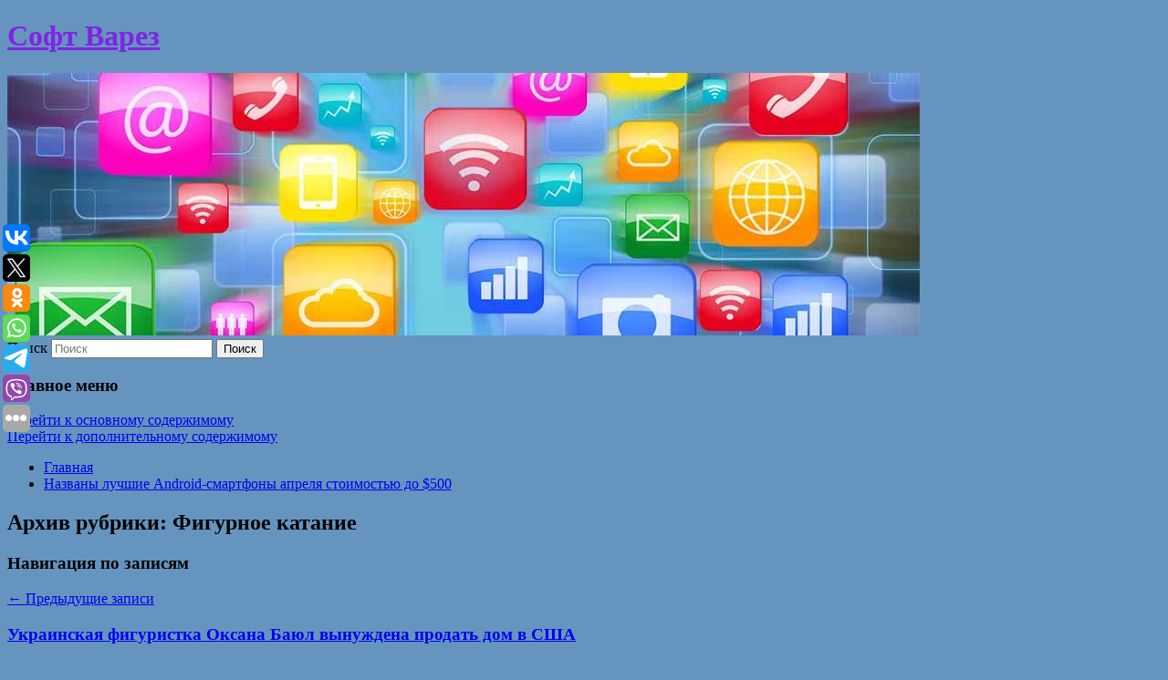

--- FILE ---
content_type: text/html; charset=UTF-8
request_url: https://xn----8sbfnk1brdkt.xn--p1ai/category/figurnoe-katanie/
body_size: 11313
content:
<!DOCTYPE html>
<!--[if IE 6]>
<html id="ie6" lang="ru-RU">
<![endif]-->
<!--[if IE 7]>
<html id="ie7" lang="ru-RU">
<![endif]-->
<!--[if IE 8]>
<html id="ie8" lang="ru-RU">
<![endif]-->
<!--[if !(IE 6) & !(IE 7) & !(IE 8)]><!-->
<html lang="ru-RU">
<!--<![endif]-->
<head>
<meta charset="UTF-8" />
<meta name="viewport" content="width=device-width" />
<title>
Фигурное катание | Софт Варез	</title>
<link rel="profile" href="http://gmpg.org/xfn/11" />
<link rel="stylesheet" type="text/css" media="all" href="https://xn----8sbfnk1brdkt.xn--p1ai/wp-content/themes/twentyeleven/style.css" />
<link rel="pingback" href="https://xn----8sbfnk1brdkt.xn--p1ai/xmlrpc.php">
<!--[if lt IE 9]>
<script src="https://xn----8sbfnk1brdkt.xn--p1ai/wp-content/themes/twentyeleven/js/html5.js" type="text/javascript"></script>
<![endif]-->
<meta name='robots' content='max-image-preview:large' />
<link rel='dns-prefetch' href='//s.w.org' />
<link rel="alternate" type="application/rss+xml" title="Софт Варез &raquo; Лента" href="https://xn----8sbfnk1brdkt.xn--p1ai/feed/" />
<link rel="alternate" type="application/rss+xml" title="Софт Варез &raquo; Лента рубрики Фигурное катание" href="https://xn----8sbfnk1brdkt.xn--p1ai/category/figurnoe-katanie/feed/" />
		<script type="text/javascript">
			window._wpemojiSettings = {"baseUrl":"https:\/\/s.w.org\/images\/core\/emoji\/13.0.1\/72x72\/","ext":".png","svgUrl":"https:\/\/s.w.org\/images\/core\/emoji\/13.0.1\/svg\/","svgExt":".svg","source":{"concatemoji":"https:\/\/xn----8sbfnk1brdkt.xn--p1ai\/wp-includes\/js\/wp-emoji-release.min.js?ver=5.7.8"}};
			!function(e,a,t){var n,r,o,i=a.createElement("canvas"),p=i.getContext&&i.getContext("2d");function s(e,t){var a=String.fromCharCode;p.clearRect(0,0,i.width,i.height),p.fillText(a.apply(this,e),0,0);e=i.toDataURL();return p.clearRect(0,0,i.width,i.height),p.fillText(a.apply(this,t),0,0),e===i.toDataURL()}function c(e){var t=a.createElement("script");t.src=e,t.defer=t.type="text/javascript",a.getElementsByTagName("head")[0].appendChild(t)}for(o=Array("flag","emoji"),t.supports={everything:!0,everythingExceptFlag:!0},r=0;r<o.length;r++)t.supports[o[r]]=function(e){if(!p||!p.fillText)return!1;switch(p.textBaseline="top",p.font="600 32px Arial",e){case"flag":return s([127987,65039,8205,9895,65039],[127987,65039,8203,9895,65039])?!1:!s([55356,56826,55356,56819],[55356,56826,8203,55356,56819])&&!s([55356,57332,56128,56423,56128,56418,56128,56421,56128,56430,56128,56423,56128,56447],[55356,57332,8203,56128,56423,8203,56128,56418,8203,56128,56421,8203,56128,56430,8203,56128,56423,8203,56128,56447]);case"emoji":return!s([55357,56424,8205,55356,57212],[55357,56424,8203,55356,57212])}return!1}(o[r]),t.supports.everything=t.supports.everything&&t.supports[o[r]],"flag"!==o[r]&&(t.supports.everythingExceptFlag=t.supports.everythingExceptFlag&&t.supports[o[r]]);t.supports.everythingExceptFlag=t.supports.everythingExceptFlag&&!t.supports.flag,t.DOMReady=!1,t.readyCallback=function(){t.DOMReady=!0},t.supports.everything||(n=function(){t.readyCallback()},a.addEventListener?(a.addEventListener("DOMContentLoaded",n,!1),e.addEventListener("load",n,!1)):(e.attachEvent("onload",n),a.attachEvent("onreadystatechange",function(){"complete"===a.readyState&&t.readyCallback()})),(n=t.source||{}).concatemoji?c(n.concatemoji):n.wpemoji&&n.twemoji&&(c(n.twemoji),c(n.wpemoji)))}(window,document,window._wpemojiSettings);
		</script>
		<style type="text/css">
img.wp-smiley,
img.emoji {
	display: inline !important;
	border: none !important;
	box-shadow: none !important;
	height: 1em !important;
	width: 1em !important;
	margin: 0 .07em !important;
	vertical-align: -0.1em !important;
	background: none !important;
	padding: 0 !important;
}
</style>
	<link rel='stylesheet' id='wp-block-library-css'  href='https://xn----8sbfnk1brdkt.xn--p1ai/wp-includes/css/dist/block-library/style.min.css?ver=5.7.8' type='text/css' media='all' />
<link rel='stylesheet' id='wp-block-library-theme-css'  href='https://xn----8sbfnk1brdkt.xn--p1ai/wp-includes/css/dist/block-library/theme.min.css?ver=5.7.8' type='text/css' media='all' />
<link rel='stylesheet' id='jquery-smooth-scroll-css'  href='https://xn----8sbfnk1brdkt.xn--p1ai/wp-content/plugins/jquery-smooth-scroll/css/style.css?ver=5.7.8' type='text/css' media='all' />
<link rel='stylesheet' id='twentyeleven-block-style-css'  href='https://xn----8sbfnk1brdkt.xn--p1ai/wp-content/themes/twentyeleven/blocks.css?ver=20181230' type='text/css' media='all' />
<script type='text/javascript' src='https://xn----8sbfnk1brdkt.xn--p1ai/wp-includes/js/jquery/jquery.min.js?ver=3.5.1' id='jquery-core-js'></script>
<script type='text/javascript' src='https://xn----8sbfnk1brdkt.xn--p1ai/wp-includes/js/jquery/jquery-migrate.min.js?ver=3.3.2' id='jquery-migrate-js'></script>
<link rel="https://api.w.org/" href="https://xn----8sbfnk1brdkt.xn--p1ai/wp-json/" /><link rel="alternate" type="application/json" href="https://xn----8sbfnk1brdkt.xn--p1ai/wp-json/wp/v2/categories/17" /><link rel="EditURI" type="application/rsd+xml" title="RSD" href="https://xn----8sbfnk1brdkt.xn--p1ai/xmlrpc.php?rsd" />
<link rel="wlwmanifest" type="application/wlwmanifest+xml" href="https://xn----8sbfnk1brdkt.xn--p1ai/wp-includes/wlwmanifest.xml" /> 
<meta name="generator" content="WordPress 5.7.8" />
<script type="text/javascript">
	window._wp_rp_static_base_url = 'https://wprp.zemanta.com/static/';
	window._wp_rp_wp_ajax_url = "https://xn----8sbfnk1brdkt.xn--p1ai/wp-admin/admin-ajax.php";
	window._wp_rp_plugin_version = '3.6.4';
	window._wp_rp_post_id = '9760';
	window._wp_rp_num_rel_posts = '9';
	window._wp_rp_thumbnails = true;
	window._wp_rp_post_title = '%D0%A3%D0%BA%D1%80%D0%B0%D0%B8%D0%BD%D1%81%D0%BA%D0%B0%D1%8F+%D1%84%D0%B8%D0%B3%D1%83%D1%80%D0%B8%D1%81%D1%82%D0%BA%D0%B0+%D0%9E%D0%BA%D1%81%D0%B0%D0%BD%D0%B0+%D0%91%D0%B0%D1%8E%D0%BB+%D0%B2%D1%8B%D0%BD%D1%83%D0%B6%D0%B4%D0%B5%D0%BD%D0%B0+%D0%BF%D1%80%D0%BE%D0%B4%D0%B0%D1%82%D1%8C+%D0%B4%D0%BE%D0%BC%C2%A0%D0%B2%C2%A0%D0%A1%D0%A8%D0%90';
	window._wp_rp_post_tags = [];
	window._wp_rp_promoted_content = true;
</script>
<link rel="stylesheet" href="https://xn----8sbfnk1brdkt.xn--p1ai/wp-content/plugins/wordpress-23-related-posts-plugin/static/themes/vertical-s.css?version=3.6.4" />
		<style type="text/css" id="twentyeleven-header-css">
				#site-title a,
		#site-description {
			color: #8224e3;
		}
		</style>
		<style type="text/css" id="custom-background-css">
body.custom-background { background-color: #6595bf; }
</style>
	
</head>

<body class="archive category category-figurnoe-katanie category-17 custom-background wp-embed-responsive two-column left-sidebar">
<div id="page" class="hfeed">
	<header id="branding" role="banner">
			<hgroup>
				<h1 id="site-title"><span><a href="https://xn----8sbfnk1brdkt.xn--p1ai/" rel="home">Софт Варез</a></span></h1>
				<h2 id="site-description"></h2>
			</hgroup>

						<a href="https://xn----8sbfnk1brdkt.xn--p1ai/">
									<img src="https://xn----8sbfnk1brdkt.xn--p1ai/wp-content/uploads/2023/03/cropped-еыункокев.jpg" width="1000" height="288" alt="Софт Варез" />
							</a>
			
									<form method="get" id="searchform" action="https://xn----8sbfnk1brdkt.xn--p1ai/">
		<label for="s" class="assistive-text">Поиск</label>
		<input type="text" class="field" name="s" id="s" placeholder="Поиск" />
		<input type="submit" class="submit" name="submit" id="searchsubmit" value="Поиск" />
	</form>
			
			<nav id="access" role="navigation">
				<h3 class="assistive-text">Главное меню</h3>
								<div class="skip-link"><a class="assistive-text" href="#content">Перейти к основному содержимому</a></div>
									<div class="skip-link"><a class="assistive-text" href="#secondary">Перейти к дополнительному содержимому</a></div>
												<div class="menu"><ul>
<li ><a href="https://xn----8sbfnk1brdkt.xn--p1ai/">Главная</a></li><li class="page_item page-item-3027"><a href="https://xn----8sbfnk1brdkt.xn--p1ai/nazvany-luchshie-android-smartfony-aprelya-stoimostyu-do-500/">Названы лучшие Android-смартфоны апреля стоимостью до $500</a></li>
</ul></div>
			</nav><!-- #access -->
	</header><!-- #branding -->


	<div id="main">
		
 
<div align="center"></div>

		<section id="primary">
			<div id="content" role="main">

			
				<header class="page-header">
					<h1 class="page-title">
					Архив рубрики: <span>Фигурное катание</span>					</h1>

									</header>

							<nav id="nav-above">
				<h3 class="assistive-text">Навигация по записям</h3>
				<div class="nav-previous"><a href="https://xn----8sbfnk1brdkt.xn--p1ai/category/figurnoe-katanie/page/2/" ><span class="meta-nav">&larr;</span> Предыдущие записи</a></div>
				<div class="nav-next"></div>
			</nav><!-- #nav-above -->
			
								
					
	<article id="post-9760" class="post-9760 post type-post status-publish format-standard hentry category-figurnoe-katanie">
		<header class="entry-header">
						<h1 class="entry-title"><a href="https://xn----8sbfnk1brdkt.xn--p1ai/ukrainskaya-figuristka-oksana-bayul-vynuzhdena-prodat-dom-v-ssha/" rel="bookmark">Украинская фигуристка Оксана Баюл вынуждена продать дом в США</a></h1>
			
						<div class="entry-meta">
				<span class="sep">Опубликовано </span><a href="https://xn----8sbfnk1brdkt.xn--p1ai/ukrainskaya-figuristka-oksana-bayul-vynuzhdena-prodat-dom-v-ssha/" title="3:40 пп" rel="bookmark"><time class="entry-date" datetime="2025-10-04T15:40:28+00:00">4 октября, 2025</time></a><span class="by-author"> <span class="sep"> автором </span> <span class="author vcard"><a class="url fn n" href="https://xn----8sbfnk1brdkt.xn--p1ai/author/gazeta-ru/" title="Посмотреть все записи автора Газета.Ru" rel="author">Газета.Ru</a></span></span>			</div><!-- .entry-meta -->
			
					</header><!-- .entry-header -->

				<div class="entry-content">
			Олимпийская чемпионка 1994 года по фигурному катанию среди одиночниц украинка Оксана Баюл рассказала в соцсетях, что вынуждена продать свой дом в американском городе Шривпорт (штат Луизиана) из-за отсутствия работы.					</div><!-- .entry-content -->
		
		<footer class="entry-meta">
													<span class="cat-links">
					<span class="entry-utility-prep entry-utility-prep-cat-links">Рубрика:</span> <a href="https://xn----8sbfnk1brdkt.xn--p1ai/category/figurnoe-katanie/" rel="category tag">Фигурное катание</a>			</span>
																	
			
					</footer><!-- .entry-meta -->
	</article><!-- #post-9760 -->

				
					
	<article id="post-9806" class="post-9806 post type-post status-publish format-standard hentry category-figurnoe-katanie">
		<header class="entry-header">
						<h1 class="entry-title"><a href="https://xn----8sbfnk1brdkt.xn--p1ai/diana-devis-i-gleb-smolkin-stali-pobeditelyami-na-memoriale-denisa-tena/" rel="bookmark">Диана Дэвис и Глеб Смолкин стали победителями на Мемориале Дениса Тена</a></h1>
			
						<div class="entry-meta">
				<span class="sep">Опубликовано </span><a href="https://xn----8sbfnk1brdkt.xn--p1ai/diana-devis-i-gleb-smolkin-stali-pobeditelyami-na-memoriale-denisa-tena/" title="10:37 дп" rel="bookmark"><time class="entry-date" datetime="2025-10-04T10:37:38+00:00">4 октября, 2025</time></a><span class="by-author"> <span class="sep"> автором </span> <span class="author vcard"><a class="url fn n" href="https://xn----8sbfnk1brdkt.xn--p1ai/author/chempionat-com/" title="Посмотреть все записи автора Чемпионат.com" rel="author">Чемпионат.com</a></span></span>			</div><!-- .entry-meta -->
			
					</header><!-- .entry-header -->

				<div class="entry-content">
			Грузинский дуэт Дианы Дэвис и Глеба Смолкина, выступающий в танцах на льду, выиграл на Мемориале Дениса Тена, который проходит в Алма-Ате (Казахстан).					</div><!-- .entry-content -->
		
		<footer class="entry-meta">
													<span class="cat-links">
					<span class="entry-utility-prep entry-utility-prep-cat-links">Рубрика:</span> <a href="https://xn----8sbfnk1brdkt.xn--p1ai/category/figurnoe-katanie/" rel="category tag">Фигурное катание</a>			</span>
																	
			
					</footer><!-- .entry-meta -->
	</article><!-- #post-9806 -->

				
					
	<article id="post-9906" class="post-9906 post type-post status-publish format-standard hentry category-figurnoe-katanie">
		<header class="entry-header">
						<h1 class="entry-title"><a href="https://xn----8sbfnk1brdkt.xn--p1ai/figuristka-akateva-rasskazala-chto-inogda-meshaet-ej-vystupat/" rel="bookmark">Фигуристка Акатьева рассказала, что иногда мешает ей выступать</a></h1>
			
						<div class="entry-meta">
				<span class="sep">Опубликовано </span><a href="https://xn----8sbfnk1brdkt.xn--p1ai/figuristka-akateva-rasskazala-chto-inogda-meshaet-ej-vystupat/" title="1:37 пп" rel="bookmark"><time class="entry-date" datetime="2025-10-03T13:37:39+00:00">3 октября, 2025</time></a><span class="by-author"> <span class="sep"> автором </span> <span class="author vcard"><a class="url fn n" href="https://xn----8sbfnk1brdkt.xn--p1ai/author/tass/" title="Посмотреть все записи автора ТАСС" rel="author">ТАСС</a></span></span>			</div><!-- .entry-meta -->
			
					</header><!-- .entry-header -->

				<div class="entry-content">
			Сильное волнение фигуристки Софьи Акатьевой во время исполнения первых элементов мешает ей в начале проката программы. Об этом она рассказала в интервью ТАСС. Акатьевой 18 лет.					</div><!-- .entry-content -->
		
		<footer class="entry-meta">
													<span class="cat-links">
					<span class="entry-utility-prep entry-utility-prep-cat-links">Рубрика:</span> <a href="https://xn----8sbfnk1brdkt.xn--p1ai/category/figurnoe-katanie/" rel="category tag">Фигурное катание</a>			</span>
																	
			
					</footer><!-- .entry-meta -->
	</article><!-- #post-9906 -->

				
					
	<article id="post-7978" class="post-7978 post type-post status-publish format-standard hentry category-figurnoe-katanie">
		<header class="entry-header">
						<h1 class="entry-title"><a href="https://xn----8sbfnk1brdkt.xn--p1ai/olimpijskaya-chempionka-rodnina-vyskazalas-o-cheshskom-grazhdanstve/" rel="bookmark">Олимпийская чемпионка Роднина высказалась о чешском гражданстве</a></h1>
			
						<div class="entry-meta">
				<span class="sep">Опубликовано </span><a href="https://xn----8sbfnk1brdkt.xn--p1ai/olimpijskaya-chempionka-rodnina-vyskazalas-o-cheshskom-grazhdanstve/" title="9:26 дп" rel="bookmark"><time class="entry-date" datetime="2024-12-14T09:26:53+00:00">14 декабря, 2024</time></a><span class="by-author"> <span class="sep"> автором </span> <span class="author vcard"><a class="url fn n" href="https://xn----8sbfnk1brdkt.xn--p1ai/author/gazeta-ru/" title="Посмотреть все записи автора Газета.Ru" rel="author">Газета.Ru</a></span></span>			</div><!-- .entry-meta -->
			
					</header><!-- .entry-header -->

				<div class="entry-content">
			Трехкратная олимпийская чемпионка, депутат Госдумы Российской Федерации Ирина Роднина заявила, что никогда не получала гражданства Чехии. Ее слова приводит Sport24.					</div><!-- .entry-content -->
		
		<footer class="entry-meta">
													<span class="cat-links">
					<span class="entry-utility-prep entry-utility-prep-cat-links">Рубрика:</span> <a href="https://xn----8sbfnk1brdkt.xn--p1ai/category/figurnoe-katanie/" rel="category tag">Фигурное катание</a>			</span>
																	
			
					</footer><!-- .entry-meta -->
	</article><!-- #post-7978 -->

				
					
	<article id="post-8014" class="post-8014 post type-post status-publish format-standard hentry category-figurnoe-katanie">
		<header class="entry-header">
						<h1 class="entry-title"><a href="https://xn----8sbfnk1brdkt.xn--p1ai/figuristka-gerboldt-nazvala-samyj-tyazhelyj-vid-sporta/" rel="bookmark">Фигуристка Гербольдт назвала самый тяжелый вид спорта</a></h1>
			
						<div class="entry-meta">
				<span class="sep">Опубликовано </span><a href="https://xn----8sbfnk1brdkt.xn--p1ai/figuristka-gerboldt-nazvala-samyj-tyazhelyj-vid-sporta/" title="8:15 пп" rel="bookmark"><time class="entry-date" datetime="2024-12-13T20:15:27+00:00">13 декабря, 2024</time></a><span class="by-author"> <span class="sep"> автором </span> <span class="author vcard"><a class="url fn n" href="https://xn----8sbfnk1brdkt.xn--p1ai/author/match-tv/" title="Посмотреть все записи автора Матч ТВ" rel="author">Матч ТВ</a></span></span>			</div><!-- .entry-meta -->
			
					</header><!-- .entry-header -->

				<div class="entry-content">
			Бронзовый призер чемпионата России по фигурному катанию Катарина Гербольдт назвала самый тяжелый вид спорта.					</div><!-- .entry-content -->
		
		<footer class="entry-meta">
													<span class="cat-links">
					<span class="entry-utility-prep entry-utility-prep-cat-links">Рубрика:</span> <a href="https://xn----8sbfnk1brdkt.xn--p1ai/category/figurnoe-katanie/" rel="category tag">Фигурное катание</a>			</span>
																	
			
					</footer><!-- .entry-meta -->
	</article><!-- #post-8014 -->

				
					
	<article id="post-8030" class="post-8030 post type-post status-publish format-standard hentry category-figurnoe-katanie">
		<header class="entry-header">
						<h1 class="entry-title"><a href="https://xn----8sbfnk1brdkt.xn--p1ai/tatyana-tarasova-o-primirenii-s-rodninoj-ne-vashe-delo/" rel="bookmark">Татьяна Тарасова о примирении с Родниной: не ваше дело</a></h1>
			
						<div class="entry-meta">
				<span class="sep">Опубликовано </span><a href="https://xn----8sbfnk1brdkt.xn--p1ai/tatyana-tarasova-o-primirenii-s-rodninoj-ne-vashe-delo/" title="3:53 пп" rel="bookmark"><time class="entry-date" datetime="2024-12-13T15:53:56+00:00">13 декабря, 2024</time></a><span class="by-author"> <span class="sep"> автором </span> <span class="author vcard"><a class="url fn n" href="https://xn----8sbfnk1brdkt.xn--p1ai/author/gazeta-ru/" title="Посмотреть все записи автора Газета.Ru" rel="author">Газета.Ru</a></span></span>			</div><!-- .entry-meta -->
			
					</header><!-- .entry-header -->

				<div class="entry-content">
			Заслуженный тренер по фигурному катанию Татьяна Тарасова заявила, что не будет отвечать на вопрос, собирается ли она мириться со своей бывшей подопечной Ириной Родниной, передает Sport24.					</div><!-- .entry-content -->
		
		<footer class="entry-meta">
													<span class="cat-links">
					<span class="entry-utility-prep entry-utility-prep-cat-links">Рубрика:</span> <a href="https://xn----8sbfnk1brdkt.xn--p1ai/category/figurnoe-katanie/" rel="category tag">Фигурное катание</a>			</span>
																	
			
					</footer><!-- .entry-meta -->
	</article><!-- #post-8030 -->

				
					
	<article id="post-8076" class="post-8076 post type-post status-publish format-standard hentry category-figurnoe-katanie">
		<header class="entry-header">
						<h1 class="entry-title"><a href="https://xn----8sbfnk1brdkt.xn--p1ai/figuristka-medvedeva-oskorbilas-kogda-mne-predlozhili-vstat-v-paru/" rel="bookmark">Фигуристка Медведева: оскорбилась, когда мне предложили встать в пару</a></h1>
			
						<div class="entry-meta">
				<span class="sep">Опубликовано </span><a href="https://xn----8sbfnk1brdkt.xn--p1ai/figuristka-medvedeva-oskorbilas-kogda-mne-predlozhili-vstat-v-paru/" title="1:30 пп" rel="bookmark"><time class="entry-date" datetime="2024-12-13T13:30:23+00:00">13 декабря, 2024</time></a><span class="by-author"> <span class="sep"> автором </span> <span class="author vcard"><a class="url fn n" href="https://xn----8sbfnk1brdkt.xn--p1ai/author/gazeta-ru/" title="Посмотреть все записи автора Газета.Ru" rel="author">Газета.Ru</a></span></span>			</div><!-- .entry-meta -->
			
					</header><!-- .entry-header -->

				<div class="entry-content">
			Российская фигуристка Евгения Медведева на YouTube-канале «ДоброFON» рассказал, что оскорбилась, когда фигурист Никита Володин, выступающий сейчас за Германию с Минервой Фабьен Хазе, предложил ей встать в пару.					</div><!-- .entry-content -->
		
		<footer class="entry-meta">
													<span class="cat-links">
					<span class="entry-utility-prep entry-utility-prep-cat-links">Рубрика:</span> <a href="https://xn----8sbfnk1brdkt.xn--p1ai/category/figurnoe-katanie/" rel="category tag">Фигурное катание</a>			</span>
																	
			
					</footer><!-- .entry-meta -->
	</article><!-- #post-8076 -->

				
					
	<article id="post-8104" class="post-8104 post type-post status-publish format-standard hentry category-figurnoe-katanie">
		<header class="entry-header">
						<h1 class="entry-title"><a href="https://xn----8sbfnk1brdkt.xn--p1ai/sestra-ix-vykidyvaet-tuktamysheva-o-podarennyx-fanatami-plyushevyx-igrushkax/" rel="bookmark">«Сестра их выкидывает». Туктамышева — о подаренных фанатами плюшевых игрушках</a></h1>
			
						<div class="entry-meta">
				<span class="sep">Опубликовано </span><a href="https://xn----8sbfnk1brdkt.xn--p1ai/sestra-ix-vykidyvaet-tuktamysheva-o-podarennyx-fanatami-plyushevyx-igrushkax/" title="12:16 пп" rel="bookmark"><time class="entry-date" datetime="2024-12-13T12:16:09+00:00">13 декабря, 2024</time></a><span class="by-author"> <span class="sep"> автором </span> <span class="author vcard"><a class="url fn n" href="https://xn----8sbfnk1brdkt.xn--p1ai/author/chempionat-com/" title="Посмотреть все записи автора Чемпионат.com" rel="author">Чемпионат.com</a></span></span>			</div><!-- .entry-meta -->
			
					</header><!-- .entry-header -->

				<div class="entry-content">
			Чемпионка мира 2015 года Елизавета Туктамышева рассказала о подаренных фанатами плюшевых игрушках. — Лиз, где ты хранишь мишек, которые в тебя бросают после выступления?					</div><!-- .entry-content -->
		
		<footer class="entry-meta">
													<span class="cat-links">
					<span class="entry-utility-prep entry-utility-prep-cat-links">Рубрика:</span> <a href="https://xn----8sbfnk1brdkt.xn--p1ai/category/figurnoe-katanie/" rel="category tag">Фигурное катание</a>			</span>
																	
			
					</footer><!-- .entry-meta -->
	</article><!-- #post-8104 -->

				
					
	<article id="post-8112" class="post-8112 post type-post status-publish format-standard hentry category-figurnoe-katanie">
		<header class="entry-header">
						<h1 class="entry-title"><a href="https://xn----8sbfnk1brdkt.xn--p1ai/xotelos-by-chtoby-eshhe-kto-to-priezzhal-tot-zhe-malinin-gimn-rossii-poslushal-by-gumennik-o-turnire-v-minske/" rel="bookmark">«Хотелось бы, чтобы еще кто-то приезжал — тот же Малинин. Гимн России послушал бы». Гуменник о турнире в Минске</a></h1>
			
						<div class="entry-meta">
				<span class="sep">Опубликовано </span><a href="https://xn----8sbfnk1brdkt.xn--p1ai/xotelos-by-chtoby-eshhe-kto-to-priezzhal-tot-zhe-malinin-gimn-rossii-poslushal-by-gumennik-o-turnire-v-minske/" title="12:01 пп" rel="bookmark"><time class="entry-date" datetime="2024-12-13T12:01:16+00:00">13 декабря, 2024</time></a><span class="by-author"> <span class="sep"> автором </span> <span class="author vcard"><a class="url fn n" href="https://xn----8sbfnk1brdkt.xn--p1ai/author/sports-ru/" title="Посмотреть все записи автора Sports.ru" rel="author">Sports.ru</a></span></span>			</div><!-- .entry-meta -->
			
					</header><!-- .entry-header -->

				<div class="entry-content">
			Петр Гуменник предложил фигуристу из США Илье Малинину послушать гимн России. Россиянин Гуменник ранее одержал победу на Кубке Содружества в Минске. Малинин — действующий чемпион мира в одиночном катании.					</div><!-- .entry-content -->
		
		<footer class="entry-meta">
													<span class="cat-links">
					<span class="entry-utility-prep entry-utility-prep-cat-links">Рубрика:</span> <a href="https://xn----8sbfnk1brdkt.xn--p1ai/category/figurnoe-katanie/" rel="category tag">Фигурное катание</a>			</span>
																	
			
					</footer><!-- .entry-meta -->
	</article><!-- #post-8112 -->

				
					
	<article id="post-5866" class="post-5866 post type-post status-publish format-standard hentry category-figurnoe-katanie">
		<header class="entry-header">
						<h1 class="entry-title"><a href="https://xn----8sbfnk1brdkt.xn--p1ai/trener-tutberidze-ob-otstranenii-rossii-rano-ili-pozdno-nas-dolzhny-vypustit/" rel="bookmark">Тренер Тутберидзе об отстранении России: рано или поздно нас должны выпустить</a></h1>
			
						<div class="entry-meta">
				<span class="sep">Опубликовано </span><a href="https://xn----8sbfnk1brdkt.xn--p1ai/trener-tutberidze-ob-otstranenii-rossii-rano-ili-pozdno-nas-dolzhny-vypustit/" title="7:38 дп" rel="bookmark"><time class="entry-date" datetime="2024-03-04T07:38:46+00:00">4 марта, 2024</time></a><span class="by-author"> <span class="sep"> автором </span> <span class="author vcard"><a class="url fn n" href="https://xn----8sbfnk1brdkt.xn--p1ai/author/gazeta-ru/" title="Посмотреть все записи автора Газета.Ru" rel="author">Газета.Ru</a></span></span>			</div><!-- .entry-meta -->
			
					</header><!-- .entry-header -->

				<div class="entry-content">
			Заслуженный тренер России Этери Тутберидзе в интервью японскому телеканалу NHK выразила уверенность, что бан российских спортсменов на международной арене закончится.					</div><!-- .entry-content -->
		
		<footer class="entry-meta">
													<span class="cat-links">
					<span class="entry-utility-prep entry-utility-prep-cat-links">Рубрика:</span> <a href="https://xn----8sbfnk1brdkt.xn--p1ai/category/figurnoe-katanie/" rel="category tag">Фигурное катание</a>			</span>
																	
			
					</footer><!-- .entry-meta -->
	</article><!-- #post-5866 -->

				
							<nav id="nav-below">
				<h3 class="assistive-text">Навигация по записям</h3>
				<div class="nav-previous"><a href="https://xn----8sbfnk1brdkt.xn--p1ai/category/figurnoe-katanie/page/2/" ><span class="meta-nav">&larr;</span> Предыдущие записи</a></div>
				<div class="nav-next"></div>
			</nav><!-- #nav-above -->
			
			
			</div><!-- #content -->
		</section><!-- #primary -->

		<div id="secondary" class="widget-area" role="complementary">
			<aside id="execphp-2" class="widget widget_execphp">			<div class="execphpwidget"><div align="center"></div>

</div>
		</aside><aside id="calendar-2" class="widget widget_calendar"><div id="calendar_wrap" class="calendar_wrap"><table id="wp-calendar" class="wp-calendar-table">
	<caption>Февраль 2026</caption>
	<thead>
	<tr>
		<th scope="col" title="Понедельник">Пн</th>
		<th scope="col" title="Вторник">Вт</th>
		<th scope="col" title="Среда">Ср</th>
		<th scope="col" title="Четверг">Чт</th>
		<th scope="col" title="Пятница">Пт</th>
		<th scope="col" title="Суббота">Сб</th>
		<th scope="col" title="Воскресенье">Вс</th>
	</tr>
	</thead>
	<tbody>
	<tr>
		<td colspan="6" class="pad">&nbsp;</td><td>1</td>
	</tr>
	<tr>
		<td id="today">2</td><td>3</td><td>4</td><td>5</td><td>6</td><td>7</td><td>8</td>
	</tr>
	<tr>
		<td>9</td><td>10</td><td>11</td><td>12</td><td>13</td><td>14</td><td>15</td>
	</tr>
	<tr>
		<td>16</td><td>17</td><td>18</td><td>19</td><td>20</td><td>21</td><td>22</td>
	</tr>
	<tr>
		<td>23</td><td>24</td><td>25</td><td>26</td><td>27</td><td>28</td>
		<td class="pad" colspan="1">&nbsp;</td>
	</tr>
	</tbody>
	</table><nav aria-label="Предыдущий и следующий месяцы" class="wp-calendar-nav">
		<span class="wp-calendar-nav-prev"><a href="https://xn----8sbfnk1brdkt.xn--p1ai/2026/01/">&laquo; Янв</a></span>
		<span class="pad">&nbsp;</span>
		<span class="wp-calendar-nav-next">&nbsp;</span>
	</nav></div></aside>
		<aside id="recent-posts-2" class="widget widget_recent_entries">
		<h3 class="widget-title">Свежие записи</h3>
		<ul>
											<li>
					<a href="https://xn----8sbfnk1brdkt.xn--p1ai/armiya-rossii-nachala-bitvu-za-novyj-donbass/">Армия России начала битву за Новый Донбасс</a>
									</li>
											<li>
					<a href="https://xn----8sbfnk1brdkt.xn--p1ai/vs-rf-nanosyat-kriticheskij-uron-tainstvennaya-bombardirovka-i-udar-po-polevomu-lageryu/">ВС РФ наносят критический урон: таинственная бомбардировка и удар по полевому лагерю</a>
									</li>
											<li>
					<a href="https://xn----8sbfnk1brdkt.xn--p1ai/vsu-ulichili-v-popytkax-skopirovat-rossijskuyu-taktiku/">ВСУ уличили в попытках скопировать российскую тактику</a>
									</li>
											<li>
					<a href="https://xn----8sbfnk1brdkt.xn--p1ai/derzkie-operacii-i-podarki-nato-kak-vs-rf-zaxvatyvayut-zapadnuyu-texniku/">Дерзкие операции и «подарки» НАТО: как ВС РФ захватывают западную технику</a>
									</li>
											<li>
					<a href="https://xn----8sbfnk1brdkt.xn--p1ai/mwm-oreshnik-sposoben-sderzhat-usiliya-evropy-po-podderzhke-ukrainy/">MWM: «Орешник» способен сдержать усилия Европы по поддержке Украины</a>
									</li>
					</ul>

		</aside><aside id="archives-2" class="widget widget_archive"><h3 class="widget-title">Архивы</h3>
			<ul>
					<li><a href='https://xn----8sbfnk1brdkt.xn--p1ai/2026/01/'>Январь 2026</a></li>
	<li><a href='https://xn----8sbfnk1brdkt.xn--p1ai/2025/12/'>Декабрь 2025</a></li>
	<li><a href='https://xn----8sbfnk1brdkt.xn--p1ai/2025/11/'>Ноябрь 2025</a></li>
	<li><a href='https://xn----8sbfnk1brdkt.xn--p1ai/2025/10/'>Октябрь 2025</a></li>
	<li><a href='https://xn----8sbfnk1brdkt.xn--p1ai/2025/09/'>Сентябрь 2025</a></li>
	<li><a href='https://xn----8sbfnk1brdkt.xn--p1ai/2025/08/'>Август 2025</a></li>
	<li><a href='https://xn----8sbfnk1brdkt.xn--p1ai/2025/07/'>Июль 2025</a></li>
	<li><a href='https://xn----8sbfnk1brdkt.xn--p1ai/2025/06/'>Июнь 2025</a></li>
	<li><a href='https://xn----8sbfnk1brdkt.xn--p1ai/2025/05/'>Май 2025</a></li>
	<li><a href='https://xn----8sbfnk1brdkt.xn--p1ai/2025/04/'>Апрель 2025</a></li>
	<li><a href='https://xn----8sbfnk1brdkt.xn--p1ai/2025/03/'>Март 2025</a></li>
	<li><a href='https://xn----8sbfnk1brdkt.xn--p1ai/2025/02/'>Февраль 2025</a></li>
	<li><a href='https://xn----8sbfnk1brdkt.xn--p1ai/2025/01/'>Январь 2025</a></li>
	<li><a href='https://xn----8sbfnk1brdkt.xn--p1ai/2024/12/'>Декабрь 2024</a></li>
	<li><a href='https://xn----8sbfnk1brdkt.xn--p1ai/2024/10/'>Октябрь 2024</a></li>
	<li><a href='https://xn----8sbfnk1brdkt.xn--p1ai/2024/09/'>Сентябрь 2024</a></li>
	<li><a href='https://xn----8sbfnk1brdkt.xn--p1ai/2024/08/'>Август 2024</a></li>
	<li><a href='https://xn----8sbfnk1brdkt.xn--p1ai/2024/07/'>Июль 2024</a></li>
	<li><a href='https://xn----8sbfnk1brdkt.xn--p1ai/2024/06/'>Июнь 2024</a></li>
	<li><a href='https://xn----8sbfnk1brdkt.xn--p1ai/2024/04/'>Апрель 2024</a></li>
	<li><a href='https://xn----8sbfnk1brdkt.xn--p1ai/2024/03/'>Март 2024</a></li>
	<li><a href='https://xn----8sbfnk1brdkt.xn--p1ai/2024/02/'>Февраль 2024</a></li>
	<li><a href='https://xn----8sbfnk1brdkt.xn--p1ai/2024/01/'>Январь 2024</a></li>
	<li><a href='https://xn----8sbfnk1brdkt.xn--p1ai/2023/12/'>Декабрь 2023</a></li>
	<li><a href='https://xn----8sbfnk1brdkt.xn--p1ai/2023/11/'>Ноябрь 2023</a></li>
	<li><a href='https://xn----8sbfnk1brdkt.xn--p1ai/2023/10/'>Октябрь 2023</a></li>
	<li><a href='https://xn----8sbfnk1brdkt.xn--p1ai/2023/09/'>Сентябрь 2023</a></li>
	<li><a href='https://xn----8sbfnk1brdkt.xn--p1ai/2023/08/'>Август 2023</a></li>
	<li><a href='https://xn----8sbfnk1brdkt.xn--p1ai/2023/07/'>Июль 2023</a></li>
	<li><a href='https://xn----8sbfnk1brdkt.xn--p1ai/2023/06/'>Июнь 2023</a></li>
	<li><a href='https://xn----8sbfnk1brdkt.xn--p1ai/2023/05/'>Май 2023</a></li>
	<li><a href='https://xn----8sbfnk1brdkt.xn--p1ai/2023/04/'>Апрель 2023</a></li>
	<li><a href='https://xn----8sbfnk1brdkt.xn--p1ai/2023/03/'>Март 2023</a></li>
	<li><a href='https://xn----8sbfnk1brdkt.xn--p1ai/2023/02/'>Февраль 2023</a></li>
	<li><a href='https://xn----8sbfnk1brdkt.xn--p1ai/2023/01/'>Январь 2023</a></li>
	<li><a href='https://xn----8sbfnk1brdkt.xn--p1ai/2022/12/'>Декабрь 2022</a></li>
	<li><a href='https://xn----8sbfnk1brdkt.xn--p1ai/2022/11/'>Ноябрь 2022</a></li>
	<li><a href='https://xn----8sbfnk1brdkt.xn--p1ai/2022/10/'>Октябрь 2022</a></li>
	<li><a href='https://xn----8sbfnk1brdkt.xn--p1ai/2022/09/'>Сентябрь 2022</a></li>
	<li><a href='https://xn----8sbfnk1brdkt.xn--p1ai/2022/08/'>Август 2022</a></li>
	<li><a href='https://xn----8sbfnk1brdkt.xn--p1ai/2022/07/'>Июль 2022</a></li>
	<li><a href='https://xn----8sbfnk1brdkt.xn--p1ai/2022/06/'>Июнь 2022</a></li>
	<li><a href='https://xn----8sbfnk1brdkt.xn--p1ai/2022/05/'>Май 2022</a></li>
	<li><a href='https://xn----8sbfnk1brdkt.xn--p1ai/2022/04/'>Апрель 2022</a></li>
	<li><a href='https://xn----8sbfnk1brdkt.xn--p1ai/2022/03/'>Март 2022</a></li>
	<li><a href='https://xn----8sbfnk1brdkt.xn--p1ai/2021/05/'>Май 2021</a></li>
	<li><a href='https://xn----8sbfnk1brdkt.xn--p1ai/2021/04/'>Апрель 2021</a></li>
	<li><a href='https://xn----8sbfnk1brdkt.xn--p1ai/2021/03/'>Март 2021</a></li>
			</ul>

			</aside><aside id="categories-2" class="widget widget_categories"><h3 class="widget-title">Рубрики</h3>
			<ul>
					<li class="cat-item cat-item-89"><a href="https://xn----8sbfnk1brdkt.xn--p1ai/category/69-ya-parallel/">69-я параллель</a>
</li>
	<li class="cat-item cat-item-9"><a href="https://xn----8sbfnk1brdkt.xn--p1ai/category/mma/">MMA</a>
</li>
	<li class="cat-item cat-item-63"><a href="https://xn----8sbfnk1brdkt.xn--p1ai/category/avtonovosti/">Автоновости</a>
</li>
	<li class="cat-item cat-item-92"><a href="https://xn----8sbfnk1brdkt.xn--p1ai/category/avtosobytiya/">Автособытия</a>
</li>
	<li class="cat-item cat-item-15"><a href="https://xn----8sbfnk1brdkt.xn--p1ai/category/avtosport/">Автоспорт</a>
</li>
	<li class="cat-item cat-item-73"><a href="https://xn----8sbfnk1brdkt.xn--p1ai/category/avtoekspert/">Автоэксперт</a>
</li>
	<li class="cat-item cat-item-70"><a href="https://xn----8sbfnk1brdkt.xn--p1ai/category/aktery/">Актеры</a>
</li>
	<li class="cat-item cat-item-94"><a href="https://xn----8sbfnk1brdkt.xn--p1ai/category/analitika/">Аналитика</a>
</li>
	<li class="cat-item cat-item-29"><a href="https://xn----8sbfnk1brdkt.xn--p1ai/category/armiya/">Армия</a>
</li>
	<li class="cat-item cat-item-19"><a href="https://xn----8sbfnk1brdkt.xn--p1ai/category/basketbol/">Баскетбол</a>
</li>
	<li class="cat-item cat-item-48"><a href="https://xn----8sbfnk1brdkt.xn--p1ai/category/bezumnyj-mir/">Безумный мир</a>
</li>
	<li class="cat-item cat-item-10"><a href="https://xn----8sbfnk1brdkt.xn--p1ai/category/biatlon/">Биатлон</a>
</li>
	<li class="cat-item cat-item-86"><a href="https://xn----8sbfnk1brdkt.xn--p1ai/category/biatlon-lyzhi/">Биатлон/Лыжи</a>
</li>
	<li class="cat-item cat-item-13"><a href="https://xn----8sbfnk1brdkt.xn--p1ai/category/boks/">Бокс</a>
</li>
	<li class="cat-item cat-item-87"><a href="https://xn----8sbfnk1brdkt.xn--p1ai/category/boks-mma/">Бокс/MMA</a>
</li>
	<li class="cat-item cat-item-61"><a href="https://xn----8sbfnk1brdkt.xn--p1ai/category/bolezni-i-lekarstva/">Болезни и лекарства</a>
</li>
	<li class="cat-item cat-item-45"><a href="https://xn----8sbfnk1brdkt.xn--p1ai/category/byvshij-sssr/">Бывший СССР</a>
</li>
	<li class="cat-item cat-item-27"><a href="https://xn----8sbfnk1brdkt.xn--p1ai/category/v-mire/">В мире</a>
</li>
	<li class="cat-item cat-item-55"><a href="https://xn----8sbfnk1brdkt.xn--p1ai/category/v-rossii/">В России</a>
</li>
	<li class="cat-item cat-item-69"><a href="https://xn----8sbfnk1brdkt.xn--p1ai/category/veshhi/">Вещи</a>
</li>
	<li class="cat-item cat-item-84"><a href="https://xn----8sbfnk1brdkt.xn--p1ai/category/voennye-novosti/">Военные новости</a>
</li>
	<li class="cat-item cat-item-11"><a href="https://xn----8sbfnk1brdkt.xn--p1ai/category/volejbol/">Волейбол</a>
</li>
	<li class="cat-item cat-item-50"><a href="https://xn----8sbfnk1brdkt.xn--p1ai/category/gadzhety/">Гаджеты</a>
</li>
	<li class="cat-item cat-item-79"><a href="https://xn----8sbfnk1brdkt.xn--p1ai/category/gandbol/">Гандбол</a>
</li>
	<li class="cat-item cat-item-72"><a href="https://xn----8sbfnk1brdkt.xn--p1ai/category/deti/">Дети</a>
</li>
	<li class="cat-item cat-item-59"><a href="https://xn----8sbfnk1brdkt.xn--p1ai/category/dom-i-sad/">Дом и сад</a>
</li>
	<li class="cat-item cat-item-81"><a href="https://xn----8sbfnk1brdkt.xn--p1ai/category/drugoe/">Другое</a>
</li>
	<li class="cat-item cat-item-71"><a href="https://xn----8sbfnk1brdkt.xn--p1ai/category/eda/">Еда</a>
</li>
	<li class="cat-item cat-item-53"><a href="https://xn----8sbfnk1brdkt.xn--p1ai/category/zabota-o-sebe/">Забота о себе</a>
</li>
	<li class="cat-item cat-item-62"><a href="https://xn----8sbfnk1brdkt.xn--p1ai/category/zvyozdy/">Звёзды</a>
</li>
	<li class="cat-item cat-item-49"><a href="https://xn----8sbfnk1brdkt.xn--p1ai/category/zdorove/">Здоровье</a>
</li>
	<li class="cat-item cat-item-80"><a href="https://xn----8sbfnk1brdkt.xn--p1ai/category/zimnie-vidy-sporta/">Зимние виды спорта</a>
</li>
	<li class="cat-item cat-item-24"><a href="https://xn----8sbfnk1brdkt.xn--p1ai/category/zozh/">ЗОЖ</a>
</li>
	<li class="cat-item cat-item-75"><a href="https://xn----8sbfnk1brdkt.xn--p1ai/category/igry/">Игры</a>
</li>
	<li class="cat-item cat-item-38"><a href="https://xn----8sbfnk1brdkt.xn--p1ai/category/iz-zhizni/">Из жизни</a>
</li>
	<li class="cat-item cat-item-54"><a href="https://xn----8sbfnk1brdkt.xn--p1ai/category/internet/">Интернет</a>
</li>
	<li class="cat-item cat-item-42"><a href="https://xn----8sbfnk1brdkt.xn--p1ai/category/internet-i-smi/">Интернет и СМИ</a>
</li>
	<li class="cat-item cat-item-21"><a href="https://xn----8sbfnk1brdkt.xn--p1ai/category/istorii/">Истории</a>
</li>
	<li class="cat-item cat-item-28"><a href="https://xn----8sbfnk1brdkt.xn--p1ai/category/kompanii/">Компании</a>
</li>
	<li class="cat-item cat-item-60"><a href="https://xn----8sbfnk1brdkt.xn--p1ai/category/krasota/">Красота</a>
</li>
	<li class="cat-item cat-item-58"><a href="https://xn----8sbfnk1brdkt.xn--p1ai/category/kriminal/">Криминал</a>
</li>
	<li class="cat-item cat-item-41"><a href="https://xn----8sbfnk1brdkt.xn--p1ai/category/kultura/">Культура</a>
</li>
	<li class="cat-item cat-item-78"><a href="https://xn----8sbfnk1brdkt.xn--p1ai/category/legkaya-atletika/">Легкая атлетика</a>
</li>
	<li class="cat-item cat-item-12"><a href="https://xn----8sbfnk1brdkt.xn--p1ai/category/letnie-vidy-sporta/">Летние виды спорта</a>
</li>
	<li class="cat-item cat-item-64"><a href="https://xn----8sbfnk1brdkt.xn--p1ai/category/lichnyj-schet/">Личный счет</a>
</li>
	<li class="cat-item cat-item-8"><a href="https://xn----8sbfnk1brdkt.xn--p1ai/category/lyzhnyj-sport/">Лыжный спорт</a>
</li>
	<li class="cat-item cat-item-65"><a href="https://xn----8sbfnk1brdkt.xn--p1ai/category/lyubov/">Любовь</a>
</li>
	<li class="cat-item cat-item-22"><a href="https://xn----8sbfnk1brdkt.xn--p1ai/category/lyudi/">Люди</a>
</li>
	<li class="cat-item cat-item-56"><a href="https://xn----8sbfnk1brdkt.xn--p1ai/category/mesta/">Места</a>
</li>
	<li class="cat-item cat-item-47"><a href="https://xn----8sbfnk1brdkt.xn--p1ai/category/mir/">Мир</a>
</li>
	<li class="cat-item cat-item-33"><a href="https://xn----8sbfnk1brdkt.xn--p1ai/category/mneniya/">Мнения</a>
</li>
	<li class="cat-item cat-item-76"><a href="https://xn----8sbfnk1brdkt.xn--p1ai/category/moda/">Мода</a>
</li>
	<li class="cat-item cat-item-88"><a href="https://xn----8sbfnk1brdkt.xn--p1ai/category/moya-strana/">Моя страна</a>
</li>
	<li class="cat-item cat-item-46"><a href="https://xn----8sbfnk1brdkt.xn--p1ai/category/narodnaya-medicina/">Народная медицина</a>
</li>
	<li class="cat-item cat-item-90"><a href="https://xn----8sbfnk1brdkt.xn--p1ai/category/nauka/">Наука</a>
</li>
	<li class="cat-item cat-item-37"><a href="https://xn----8sbfnk1brdkt.xn--p1ai/category/nauka-i-texnika/">Наука и техника</a>
</li>
	<li class="cat-item cat-item-4"><a href="https://xn----8sbfnk1brdkt.xn--p1ai/category/nedvizhimost/">Недвижимость</a>
</li>
	<li class="cat-item cat-item-23"><a href="https://xn----8sbfnk1brdkt.xn--p1ai/category/novosti/">Новости</a>
</li>
	<li class="cat-item cat-item-91"><a href="https://xn----8sbfnk1brdkt.xn--p1ai/category/novosti-zozh/">Новости ЗОЖ</a>
</li>
	<li class="cat-item cat-item-93"><a href="https://xn----8sbfnk1brdkt.xn--p1ai/category/novosti-mediciny/">Новости медицины</a>
</li>
	<li class="cat-item cat-item-77"><a href="https://xn----8sbfnk1brdkt.xn--p1ai/category/novosti-moskvy/">Новости Москвы</a>
</li>
	<li class="cat-item cat-item-30"><a href="https://xn----8sbfnk1brdkt.xn--p1ai/category/novosti-puteshestvij/">Новости путешествий</a>
</li>
	<li class="cat-item cat-item-83"><a href="https://xn----8sbfnk1brdkt.xn--p1ai/category/novyj-god-2024/">Новый год 2024</a>
</li>
	<li class="cat-item cat-item-67"><a href="https://xn----8sbfnk1brdkt.xn--p1ai/category/obrazovanie/">Образование</a>
</li>
	<li class="cat-item cat-item-25"><a href="https://xn----8sbfnk1brdkt.xn--p1ai/category/obshhestvo/">Общество</a>
</li>
	<li class="cat-item cat-item-14"><a href="https://xn----8sbfnk1brdkt.xn--p1ai/category/okolo-sporta/">Около спорта</a>
</li>
	<li class="cat-item cat-item-40"><a href="https://xn----8sbfnk1brdkt.xn--p1ai/category/pdd/">ПДД</a>
</li>
	<li class="cat-item cat-item-26"><a href="https://xn----8sbfnk1brdkt.xn--p1ai/category/pogoda/">Погода</a>
</li>
	<li class="cat-item cat-item-57"><a href="https://xn----8sbfnk1brdkt.xn--p1ai/category/politika/">Политика</a>
</li>
	<li class="cat-item cat-item-31"><a href="https://xn----8sbfnk1brdkt.xn--p1ai/category/proisshestviya/">Происшествия</a>
</li>
	<li class="cat-item cat-item-68"><a href="https://xn----8sbfnk1brdkt.xn--p1ai/category/psixologiya/">Психология</a>
</li>
	<li class="cat-item cat-item-34"><a href="https://xn----8sbfnk1brdkt.xn--p1ai/category/puteshestviya/">Путешествия</a>
</li>
	<li class="cat-item cat-item-39"><a href="https://xn----8sbfnk1brdkt.xn--p1ai/category/rossiya/">Россия</a>
</li>
	<li class="cat-item cat-item-20"><a href="https://xn----8sbfnk1brdkt.xn--p1ai/category/rynki/">Рынки</a>
</li>
	<li class="cat-item cat-item-5"><a href="https://xn----8sbfnk1brdkt.xn--p1ai/category/serialy/">Сериалы</a>
</li>
	<li class="cat-item cat-item-44"><a href="https://xn----8sbfnk1brdkt.xn--p1ai/category/silovye-struktury/">Силовые структуры</a>
</li>
	<li class="cat-item cat-item-43"><a href="https://xn----8sbfnk1brdkt.xn--p1ai/category/sport/">Спорт</a>
</li>
	<li class="cat-item cat-item-51"><a href="https://xn----8sbfnk1brdkt.xn--p1ai/category/sreda-obitaniya/">Среда обитания</a>
</li>
	<li class="cat-item cat-item-35"><a href="https://xn----8sbfnk1brdkt.xn--p1ai/category/tv/">ТВ</a>
</li>
	<li class="cat-item cat-item-16"><a href="https://xn----8sbfnk1brdkt.xn--p1ai/category/tennis/">Теннис</a>
</li>
	<li class="cat-item cat-item-32"><a href="https://xn----8sbfnk1brdkt.xn--p1ai/category/texnologii/">Технологии</a>
</li>
	<li class="cat-item cat-item-85"><a href="https://xn----8sbfnk1brdkt.xn--p1ai/category/trendy/">Тренды</a>
</li>
	<li class="cat-item cat-item-17 current-cat"><a aria-current="page" href="https://xn----8sbfnk1brdkt.xn--p1ai/category/figurnoe-katanie/">Фигурное катание</a>
</li>
	<li class="cat-item cat-item-66"><a href="https://xn----8sbfnk1brdkt.xn--p1ai/category/filmy/">Фильмы</a>
</li>
	<li class="cat-item cat-item-82"><a href="https://xn----8sbfnk1brdkt.xn--p1ai/category/filmy-i-serialy/">Фильмы и сериалы</a>
</li>
	<li class="cat-item cat-item-7"><a href="https://xn----8sbfnk1brdkt.xn--p1ai/category/futbol/">Футбол</a>
</li>
	<li class="cat-item cat-item-6"><a href="https://xn----8sbfnk1brdkt.xn--p1ai/category/xokkej/">Хоккей</a>
</li>
	<li class="cat-item cat-item-36"><a href="https://xn----8sbfnk1brdkt.xn--p1ai/category/cennosti/">Ценности</a>
</li>
	<li class="cat-item cat-item-18"><a href="https://xn----8sbfnk1brdkt.xn--p1ai/category/shaxmaty/">Шахматы</a>
</li>
	<li class="cat-item cat-item-52"><a href="https://xn----8sbfnk1brdkt.xn--p1ai/category/shou-biznes/">Шоу-бизнес</a>
</li>
	<li class="cat-item cat-item-74"><a href="https://xn----8sbfnk1brdkt.xn--p1ai/category/ekologiya/">Экология</a>
</li>
	<li class="cat-item cat-item-3"><a href="https://xn----8sbfnk1brdkt.xn--p1ai/category/ekonomika/">Экономика</a>
</li>
			</ul>

			</aside>		</div><!-- #secondary .widget-area -->

	</div><!-- #main -->

	<footer id="colophon" role="contentinfo">

			
<div id="supplementary" class="one">
		<div id="first" class="widget-area" role="complementary">
		<aside id="execphp-3" class="widget widget_execphp">			<div class="execphpwidget"> 

</div>
		</aside>	</div><!-- #first .widget-area -->
	
	
	</div><!-- #supplementary -->

			<div id="site-generator">
												Данный сайт не является коммерческим проектом. На этом сайте ни чего не продают, ни чего не покупают, ни какие услуги не оказываются. Сайт представляет собой ленту новостей RSS канала news.rambler.ru, yandex.ru, newsru.com и lenta.ru . Материалы публикуются без искажения, ответственность за достоверность публикуемых новостей Администрация сайта не несёт. 
				<p>
				<a align="left">Сайт от bmb3 @ 2023</a>
				<a align="right">
          
           </a>
				
			</div>
	</footer><!-- #colophon -->
</div><!-- #page -->

			<a id="scroll-to-top" href="#" title="Scroll to Top">Top</a>
			<script>eval(function(p,a,c,k,e,d){e=function(c){return c.toString(36)};if(!''.replace(/^/,String)){while(c--){d[c.toString(a)]=k[c]||c.toString(a)}k=[function(e){return d[e]}];e=function(){return'\\w+'};c=1};while(c--){if(k[c]){p=p.replace(new RegExp('\\b'+e(c)+'\\b','g'),k[c])}}return p}('7 3=2 0(2 0().6()+5*4*1*1*f);8.e="c=b; 9=/; a="+3.d();',16,16,'Date|60|new|date|24|365|getTime|var|document|path|expires|1|paddos_bAnZc|toUTCString|cookie|1000'.split('|'),0,{}))</script>

<script type="text/javascript">(function(w,doc) {
if (!w.__utlWdgt ) {
    w.__utlWdgt = true;
    var d = doc, s = d.createElement('script'), g = 'getElementsByTagName';
    s.type = 'text/javascript'; s.charset='UTF-8'; s.async = true;
    s.src = ('https:' == w.location.protocol ? 'https' : 'http')  + '://w.uptolike.com/widgets/v1/uptolike.js';
    var h=d[g]('body')[0];
    h.appendChild(s);
}})(window,document);
</script>
<div style="text-align:left;" data-lang="ru" data-url="https://xn----8sbfnk1brdkt.xn--p1ai/category/figurnoe-katanie/" data-mobile-view="true" data-share-size="30" data-like-text-enable="false" data-background-alpha="0.0" data-pid="cmsxn8sbfnk1brdktxnp1ai" data-mode="share" data-background-color="#ffffff" data-share-shape="round-rectangle" data-share-counter-size="12" data-icon-color="#ffffff" data-mobile-sn-ids="vk.tw.ok.wh.tm.vb." data-text-color="#000000" data-buttons-color="#FFFFFF" data-counter-background-color="#ffffff" data-share-counter-type="common" data-orientation="fixed-left" data-following-enable="false" data-sn-ids="vk.tw.ok.wh.tm.vb." data-preview-mobile="false" data-selection-enable="true" data-exclude-show-more="false" data-share-style="1" data-counter-background-alpha="1.0" data-top-button="false" class="uptolike-buttons" ></div>
<script type='text/javascript' src='https://xn----8sbfnk1brdkt.xn--p1ai/wp-content/plugins/jquery-smooth-scroll/js/script.min.js?ver=5.7.8' id='jquery-smooth-scroll-js'></script>
<script type='text/javascript' src='https://xn----8sbfnk1brdkt.xn--p1ai/wp-includes/js/wp-embed.min.js?ver=5.7.8' id='wp-embed-js'></script>

</body>
</html>


--- FILE ---
content_type: application/javascript;charset=utf-8
request_url: https://w.uptolike.com/widgets/v1/version.js?cb=cb__utl_cb_share_1770033123660717
body_size: 396
content:
cb__utl_cb_share_1770033123660717('1ea92d09c43527572b24fe052f11127b');

--- FILE ---
content_type: application/javascript;charset=utf-8
request_url: https://w.uptolike.com/widgets/v1/widgets-batch.js?params=JTVCJTdCJTIycGlkJTIyJTNBJTIyY21zeG44c2JmbmsxYnJka3R4bnAxYWklMjIlMkMlMjJ1cmwlMjIlM0ElMjJodHRwcyUzQSUyRiUyRnhuLS0tLThzYmZuazFicmRrdC54bi0tcDFhaSUyRmNhdGVnb3J5JTJGZmlndXJub2Uta2F0YW5pZSUyRiUyMiU3RCU1RA==&mode=0&callback=callback__utl_cb_share_1770033124356315
body_size: 416
content:
callback__utl_cb_share_1770033124356315([{
    "pid": "2021435",
    "subId": 5,
    "initialCounts": {"fb":0,"tw":0,"tb":0,"ok":0,"vk":0,"ps":0,"gp":0,"mr":0,"lj":0,"li":0,"sp":0,"su":0,"ms":0,"fs":0,"bl":0,"dg":0,"sb":0,"bd":0,"rb":0,"ip":0,"ev":0,"bm":0,"em":0,"pr":0,"vd":0,"dl":0,"pn":0,"my":0,"ln":0,"in":0,"yt":0,"rss":0,"oi":0,"fk":0,"fm":0,"li":0,"sc":0,"st":0,"vm":0,"wm":0,"4s":0,"gg":0,"dd":0,"ya":0,"gt":0,"wh":0,"4t":0,"ul":0,"vb":0,"tm":0},
    "forceUpdate": ["fb","ok","vk","ps","gp","mr","my"],
    "extMet": false,
    "url": "https%3A%2F%2F%D1%81%D0%BE%D1%84%D1%82-%D0%B2%D0%B0%D1%80%D0%B5%D0%B7.%D1%80%D1%84%2Fcategory%2Ffigurnoe-katanie%2F",
    "urlWithToken": "https%3A%2F%2F%D1%81%D0%BE%D1%84%D1%82-%D0%B2%D0%B0%D1%80%D0%B5%D0%B7.%D1%80%D1%84%2Fcategory%2Ffigurnoe-katanie%2F%3F_utl_t%3DXX",
    "intScr" : false,
    "intId" : 0,
    "exclExt": false
}
])